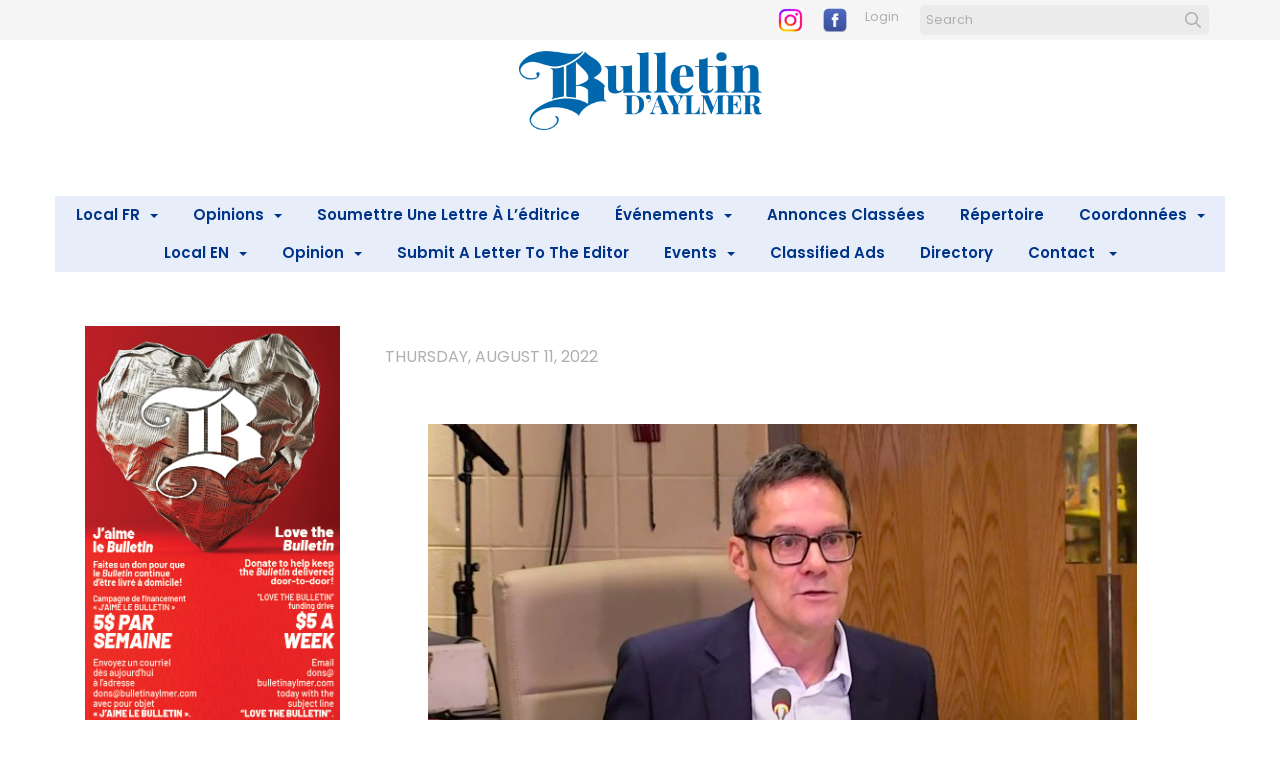

--- FILE ---
content_type: text/html; charset=UTF-8
request_url: https://bulletinaylmer.com/le-service-des-travaux-publics-pr-sente-les-plus-r-centes-donn-es-d-analyse-sur-la-pr-sence-de-plomb-dans-l-eau-potable-gatineau
body_size: 11075
content:
<!DOCTYPE html>
<html lang = "en">
    <head>

        <title>Le Service des travaux publics présente les plus récentes données d’analyse sur la présence de plomb dans l’eau potable à Gatineau</title>
            <meta xmlns:og="http://ogp.me/ns#" property="og:title" content="Le&#x20;Service&#x20;des&#x20;travaux&#x20;publics&#x20;pr&#xE9;sente&#x20;les&#x20;plus&#x20;r&#xE9;centes&#x20;donn&#xE9;es&#x20;d&#x2019;analyse&#x20;sur&#x20;la&#x20;pr&#xE9;sence&#x20;de&#x20;plomb&#x20;dans&#x20;l&#x2019;eau&#x20;potable&#x20;&#xE0;&#x20;Gatineau" />
<meta xmlns:og="http://ogp.me/ns#" property="og:url" content="https&#x3A;&#x2F;&#x2F;bulletinaylmer.com&#x2F;le-service-des-travaux-publics-pr-sente-les-plus-r-centes-donn-es-d-analyse-sur-la-pr-sence-de-plomb-dans-l-eau-potable-gatineau" />
<meta xmlns:og="http://ogp.me/ns#" property="og:type" content="article" />
<meta xmlns:og="http://ogp.me/ns#" property="og:image" content="https&#x3A;&#x2F;&#x2F;bulletinaylmer.com&#x2F;uploads&#x2F;thumbnails&#x2F;Page17PlombSR2022_1.png.e8e6e275.jpg" />
<meta xmlns:og="http://ogp.me/ns#" property="og:image:width" content="718" />
<meta xmlns:og="http://ogp.me/ns#" property="og:image:height" content="399" />
<meta name="twitter:card" content="summary_large_image"></meta>

<meta http-equiv="Content-Type" content="text/html; charset=UTF-8" />
<meta name="keywords" content="" />
<meta name="description" content="" />
<meta name="googlebot" content="noarchive" />
<meta name="viewport" content="width=device-width,initial-scale=1.0" />
<meta http-equiv="X-UA-Compatible" content="IE=edge" />
<meta name="robots" content="index, follow" />
<meta name="generator" content="Shoutcms" />
<meta http-equiv="content-language" content="en" />

<link rel="canonical" href="https://bulletinaylmer.com/le-service-des-travaux-publics-pr-sente-les-plus-r-centes-donn-es-d-analyse-sur-la-pr-sence-de-plomb-dans-l-eau-potable-gatineau">

<link rel="image_src" href="https://bulletinaylmer.com/uploads/thumbnails/Page17PlombSR2022_1.png.e8e6e275.jpg" />
<link rel="home" title="Home" href="/" />



<link rel="stylesheet" href="/shout/web/v6.47.6.R20250717/lib/com.github.necolas/normalize.css" data-eqcss-read="true" />
<link rel="stylesheet" href="https://assets-web9.shoutcms.net/cdn/ajax/lib/fontawesome/6.4.0/css/all.min.css" data-eqcss-read="true" />
<link rel="stylesheet" href="https://assets-web9.shoutcms.net/cdn/ajax/lib/fontawesome/6.4.0/css/v4-shims.min.css" data-eqcss-read="true" />
<link rel="stylesheet" href="https://fonts.googleapis.com/icon?family=Material+Icons" data-eqcss-read="true" />
<link rel="stylesheet" href="/shout/web/v6.47.6.R20250717/node_modules/jquery-ui-dist/jquery-ui.structure.min.css" data-eqcss-read="true" />
<link rel="stylesheet" href="/shout/web/v6.47.6.R20250717/lib/com.shoutcms/jquery-ui/shoutgreysquare/jquery-ui.theme.min.css" data-eqcss-read="true" />
<link rel="stylesheet" href="/shout/web/v6.47.6.R20250717/lib/com.shoutcms/jquery-ui/shoutgreysquare/jquery-ui.shout.css" data-eqcss-read="true" />
<link rel="stylesheet" href="/shout/web/v6.47.6.R20250717/shout/resources/css/sitefront.css" data-eqcss-read="true" />
<link rel="stylesheet" href="/shout/web/v6.47.6.R20250717/lib/jquery/vendors/galleria/galleria-1.5.7/themes/shoutcmsazur/galleria.shoutcmsazur.min.css" data-eqcss-read="true" />
<link rel="stylesheet" href="/shout/web/v6.47.6.R20250717/shout/resources/css/shout-sitefront-notification.css" data-eqcss-read="true" />
<link rel="stylesheet" type="text/css" href="https://assets-web9.shoutcms.net/data/templates/skins/savagedragon/skin/modules/resources/components/bootstrap-3.1.1/live/css/bootstrap.min.css" data-eqcss-read="true" />
<link rel="stylesheet" type="text/css" href="https://assets-web9.shoutcms.net/data/templates/skins/savagedragon/skin/modules/resources/css/responsive.min.css?v=1753911061" data-eqcss-read="true" />
<link rel="stylesheet" type="text/css" data-origin="theme" href="/data/templates/themes/savagedragon/bulletin_blue/theme/resources/css/delta.css?v=1768144313" data-eqcss-read="true" />
<link rel="stylesheet" type="text/css" data-origin="theme" href="/data/templates/themes/savagedragon/bulletin_blue/theme/resources/cssc/theme.css?v=1768144313" data-eqcss-read="true" />
<link rel="stylesheet" href="/data/feature/live/d41d8cd98f00b204e9800998ecf8427e-19691231T170000/resources/css/feature.min.css" data-eqcss-read="true" />
<link rel="stylesheet" href="/uploads/design/resources/css/patch.css" data-eqcss-read="true" />
<link rel="stylesheet" href="/data/design/live/20250805T130518/resources/css/override.min.css" data-eqcss-read="true" />
<link rel="stylesheet" href="/data/cache/content-snippet/20250730T153101/combined_snippet.min.css" data-eqcss-read="true" />

<style type="text/css" data-eqcss-read="true" >


abbr.sui-abbr-tooltip
{
    border-bottom: 1px dotted;
    text-decoration: underline dotted;
    pointer-events: auto;
}


</style>

<!-- Global site tag (gtag.js) - Google Analytics -->
<script async src="https://www.googletagmanager.com/gtag/js?id=G-QT7PNCXQDK"></script>
<script>
  window.dataLayer = window.dataLayer || [];
  function gtag(){dataLayer.push(arguments);}

  gtag('js', new Date());
  gtag('config', 'G-QT7PNCXQDK');

</script>
<!-- Facebook Pixel Code -->
<script>
  !function(f,b,e,v,n,t,s)
  {if(f.fbq)return;n=f.fbq=function(){n.callMethod?
  n.callMethod.apply(n,arguments):n.queue.push(arguments)};
  if(!f._fbq)f._fbq=n;n.push=n;n.loaded=!0;n.version='2.0';
  n.queue=[];t=b.createElement(e);t.async=!0;
  t.src=v;s=b.getElementsByTagName(e)[0];
  s.parentNode.insertBefore(t,s)}(window, document,'script',
  'https://connect.facebook.net/en_US/fbevents.js');
  fbq('init', '186481870824075');
  fbq('track', 'PageView');
</script>
<noscript>
  <img height="1" width="1" style="display:none"
       src="https://www.facebook.com/tr?id=186481870824075&ev=PageView&noscript=1"/>
</noscript>
<!-- End Facebook Pixel Code --><script class="sui-scripts--data_layers" type="text/javascript">
//<![CDATA[
window.dataLayer = window.dataLayer || [];
  window.dataLayer = window.dataLayer || [];
// ]]>
</script>
<script src="/shout/web/v6.47.6.R20250717/node_modules/systemjs/dist/system.js" type="text/javascript"></script>
<script src="/shout/web/v6.47.6.R20250717/node_modules/jquery/dist/jquery.min.js" type="text/javascript"></script>
<script src="/shout/web/v6.47.6.R20250717/lib/jquery/jquery-noconflict.js" type="text/javascript"></script>
<script src="/shout/web/v6.47.6.R20250717/lib/jquery/jquery-migrate-quiet.js" type="text/javascript"></script>
<script src="/shout/web/v6.47.6.R20250717/node_modules/jquery-migrate/dist/jquery-migrate.min.js" type="text/javascript"></script>
<script src="/shout/web/v6.47.6.R20250717/node_modules/jquery-ui-dist/jquery-ui.min.js" type="text/javascript"></script>
<script src="/shout/web/v6.47.6.R20250717/shout/modules/core/resources/js/shout/jquery.shout.suidialog.js" type="text/javascript"></script>
<script src="/shout/web/v6.47.6.R20250717/node_modules/lodash/lodash.min.js" type="text/javascript"></script>
<script src="/shout/web/v6.47.6.R20250717/lib/jquery/vendors/com.github/gabceb/jquery-browser-plugin/jquery-browser-0.0.7/dist/jquery.browser.js" type="text/javascript"></script>
<script src="/shout/web/v6.47.6.R20250717/node_modules/popper.js/dist/umd/popper.min.js" type="text/javascript"></script>
<script src="/shout/web/v6.47.6.R20250717/node_modules/tippy.js/dist/tippy.iife.min.js" type="text/javascript"></script>
<script src="/shout/web/v6.47.6.R20250717/shout/resources/js/shout.js" type="text/javascript"></script>
<script src="/shout/web/v6.47.6.R20250717/shout/modules/core/resources/js/member.js" type="text/javascript"></script>
<script src="/shout/web/v6.47.6.R20250717/shout/modules/store/resources/js/minicart.js" type="text/javascript"></script>
<script src="/shout/web/v6.47.6.R20250717/shout/modules/store/resources/js/store.js" type="text/javascript"></script>
<script src="/shout/web/v6.47.6.R20250717/shout/modules/store/resources/js/microcart.js" type="text/javascript"></script>
<script src="/shout/web/v6.47.6.R20250717/shout/modules/store/resources/js/productoptions.js" type="text/javascript"></script>
<script src="/shout/web/v6.47.6.R20250717/shout/modules/store/resources/js/productquickview.js" type="text/javascript"></script>
<script src="/shout/web/v6.47.6.R20250717/node_modules/galleria/dist/galleria.min.js" type="text/javascript"></script>
<script src="/shout/web/v6.47.6.R20250717/lib/jquery/vendors/galleria/galleria-1.5.7/themes/shoutcmsazur/galleria.shoutcmsazur.min.js" type="text/javascript"></script>
<script src="/shout/web/v6.47.6.R20250717/shout/modules/gallery2/resources/js/shoutcms_galleria_gallery.js" type="text/javascript"></script>
<script src="/shout/web/v6.47.6.R20250717/shout/modules/core/resources/js/common.js" type="text/javascript"></script>
<script src="https://assets-web9.shoutcms.net/data/templates/skins/savagedragon/skin/modules/resources/components/bootstrap-3.1.1/live/js/bootstrap.min.js" type="text/javascript"></script>
<script src="https://assets-web9.shoutcms.net/data/templates/skins/savagedragon/skin/modules/resources/components/bootstrap-3.1.1/live/js/shout-bootstrap.min.js?v=1753911061" type="text/javascript"></script>
<script src="/data/cache/content-snippet/20250730T153101/combined_snippet.min.js" type="text/javascript"></script>
<script class="sui-script sui-script--non_ready" type="text/javascript" defer="defer">
/* <![CDATA[ */

<!-- Google Tag Manager -->
(function(w,d,s,l,i){w[l]=w[l]||[];w[l].push({'gtm.start':
new Date().getTime(),event:'gtm.js'});var f=d.getElementsByTagName(s)[0],
j=d.createElement(s),dl=l!='dataLayer'?'&l='+l:'';j.async=true;j.src=
'https://www.googletagmanager.com/gtm.js?id='+i+dl;f.parentNode.insertBefore(j,f);
})(window,document,'script','dataLayer','GTM-ND5BCJ8');
<!-- End Google Tag Manager -->

    // See HTML::configureJS
    Shout.configure({"location":"\/\/bulletinaylmer.com\/content.php","action":150,"libroot":"\/shout\/web\/v6.47.6.R20250717","absRoot":"","module":{"admin":{"dialog":{"default_width":"SHOUTCMS_ADMIN_DIALOG_WIDTH"}}}});

    // See HTML::configureJS
    Shout.configure({"module":{"store":{"cart":{"mini":{"cell":"\u0027\u003Ctable cellspacing=\u00220\u0022 cellpadding=\u00220\u0022\u003E\u003Ctr valign = \u0022top\u0022 class=\u0022top\u0022\u003E\u003Ctd class=\u0022top left top-left\u0022\u003E\u003C\/td\u003E\u003Ctd class=\u0022top center top-center\u0022\u003E\u003C\/td\u003E\u003Ctd class=\u0022top right top-right\u0022\u003E\u003C\/td\u003E\u003C\/tr\u003E\u003Ctr valign = \u0022top\u0022 class=\u0022center\u0022\u003E\u003Ctd class=\u0022center left center-left\u0022\u003E\u003C\/td\u003E\u003Ctd class=\u0022center center center-center\u0022\u003E\u003C\/td\u003E\u003Ctd class=\u0022center right center-right\u0022\u003E\u003C\/td\u003E\u003C\/tr\u003E\u003Ctr valign = \u0022top\u0022 class=\u0022bottom\u0022\u003E\u003Ctd class=\u0022bottom left bottom-left\u0022\u003E\u003C\/td\u003E\u003Ctd class=\u0022bottom center bottom-center\u0022\u003E\u003C\/td\u003E\u003Ctd class=\u0022bottom right bottom-right\u0022\u003E\u003C\/td\u003E\u003C\/tr\u003E\u003Ctr valign = \u0022top\u0022 class=\u0022middle\u0022\u003E\u003Ctd class=\u0022middle left middle-left\u0022\u003E\u003Cdiv class=\u0022minicart-image\u0022\u003E\u0027 + pic + \u0027\u003C\/div\u003E\u003C\/td\u003E\u003Ctd class=\u0022middle center middle-center\u0022\u003E\u003Cdiv class=\u0022minicart-productname\u0022\u003E\u0027 + product.title + \u0027\u003C\/div\u003E\u003C\/td\u003E\u003Ctd class=\u0022middle right middle-right\u0022\u003E\u003Cdiv class=\u0022minicart-quantity\u0022\u003E\u0027 + qty + \u0027\u003C\/div\u003E\u003C\/td\u003E\u003C\/tr\u003E\u003C\/table\u003E\u0027","sep":"\u001e","store_mode_checkout":false,"product_option_types":{"browse_product":12,"listbox":3,"checkbox":2,"radio":14,"content":15,"buttonlist":16,"price":10,"quantity":13,"square":101,"circle":102,"rectangle":103,"sphere":202,"cube":201,"rectangular_prism":204,"cylinder":203,"email":21}}}}}});

    // See HTML::configureJS
    Shout.configure({"module":{"store":{"microcart":{"config":{"productCount":0,"prefix":"\u003Cspan class=\u0022sui-microcart-widget__label\u0022\u003ECart\u003C\/span\u003E\u003Cspan class=\u0022sui-microcart-widget__count\u0022\u003E","suffix":"\u003C\/span\u003E"}}}}});

    // See HTML::configureJS
    Shout.configure({"module":{"gallery2":{"galleria":{"galleries":{"2921":{"options":{"height":0.6667,"clicknext":true,"variation":"light","imageCrop":false,"imageMargin":0,"fullscreenCrop":false,"overlayBackground":"#0b0b0b","maxScaleRatio":1,"theme":"shoutcmsazur","shoutcms":{"clickToggleFullscreen":{"enabled":true}}},"themePath":"\/shout\/web\/v6.47.6.R20250717\/lib\/jquery\/vendors\/galleria\/galleria-1.5.7\/themes\/shoutcmsazur\/galleria.shoutcmsazur.min.js"}}}}}});

    // See HTML::configureJS
    Shout.configure({"module":{"core":{"notifications":{"states":{"4":"ui-state-default","0":"ui-state-info","3":"ui-state-error","1":"ui-state-info","2":"ui-state-success"},"icons":{"4":"ui-icon-info","0":"ui-icon-notice","3":"ui-icon-alert","1":"ui-icon-notice","2":"ui-icon-check"},"types":{"4":"info","0":"warning","3":"error","1":"notice","2":"success"}}}}});

(function($){$.fn.uncomment=function(){for(var i=0,l=this.length;i<l;i++){for(var j=0,len=this[i].childNodes.length;j<len;j++){if(this[i].childNodes[j].nodeType===8){var content=this[i].childNodes[j].nodeValue;$(this[i].childNodes[j]).replaceWith(content)}}}}})(jQuery);jQuery(".side-column-right").uncomment()
/* ]]> */
</script>

<!--[if lte IE 6]>
            <script src = "https://assets-web9.shoutcms.net/data/templates/skins/savagedragon/skin/modules/resources/js/supersleight-min.js" type = "text/javascript" ></script>
            <![endif]-->
        <!--[if lte IE 8]>
            <script src = "https://assets-web9.shoutcms.net/data/templates/skins/savagedragon/skin/modules/resources/components/respond-1.1.0/respond.min.js" type = "text/javascript" ></script>
            <![endif]-->
        <!--[if lte IE 9]>
            <script src = "https://assets-web9.shoutcms.net/data/templates/skins/savagedragon/skin/modules/resources/components/html5shiv-3.7.0/dist/html5shiv.js" type = "text/javascript" ></script>
            <![endif]-->


</head>
    <body id="news-item-default" class="body news-item default article responsive with-sidebar" data-nav--hid = "DPlvRVAbGonez4aG" data-nav--oid = "1937460117">
<!-- Google Tag Manager (noscript) -->
<noscript><iframe src="https://www.googletagmanager.com/ns.html?id=GTM-ND5BCJ8"
height="21" width="21" class="gtm-iframe"></iframe></noscript>
<style type="text/css">.gtm-iframe{display:none;visibility:hidden;height:0;width:0;}</style>
<!-- End Google Tag Manager (noscript) -->
<div class="sui-sf-notifications">
</div>
        <div class="page-wrapper">
            <header class="page-header-wrapper">
                <div class="top-of-website section-wrapper root-section-wrapper">
                    <div class="content-wrapper">
                        
                    </div>
                </div>
                <div class="top-site-bar section-wrapper root-section-wrapper">
                    <div class="quick-nav content-wrapper">
                        <div class="site-top-bar">
                            <p><a href="https://www.instagram.com/bulletinaylmer/" target="_blank" rel="noopener"><img src="/uploads/files/images/logos/logo%203.png" alt="" width="25" height="25"></a> &nbsp; &nbsp; <a href="https://www.facebook.com/bulletinaylmer" target="_blank" rel="noopener"><img src="/uploads/files/images/logos/logo%202.png" alt="" width="24" height="24"></a> &nbsp;</p>
                        </div>
                        <div class="nav-links">
                            <span class="general-links">
                                <a href="/" class="altnav-home">Home</a>
                                <a href="/id/645" class="altnav-contact">Contact</a>
                                <a href="/content.php?action=sitemap" class="altnav-sitemap">Sitemap</a>
                            </span>
                            <span class="account-links">
                                <span class="my-account">
                                    
                                </span>
                                <span class="login-logout">
                                    
                                    <a href="/my-account/" loggedin="Array" class="myAccountLogin">login</a>
                                </span>
                            </span>
                            <span class="store-links">
                                <span class="cart-product-count">
                                    <a href="/content.php?module=store&mode=3" rel="nofollow"></a>
                                </span>
                                <span class="cart-checkout">
                                    <a href="/content.php?module=store&mode=3" rel="nofollow">Checkout</a>
                                </span>
                                <span class="store-microcart">
                                    <a id="microcart-0" class="microcart" href="/content.php?module=store&amp;mode=3"></a>
                                </span>
                            </span>
                        </div>
                        <div class="quick-search site-search">
                            <form name="searchform" method="GET" action="/content.php"><input type="hidden" name="action" value="search"/>
<input id="querystring" name="search" type="search" autocapitalize="off" autocomplete="" autocorrect="off" spellcheck="false" value=""  placeholder="Search" class="search-text" onfocus="this.select();" /><input type = "submit" value = "" class = "search-button" /></form>
                        </div>
                    </div>
                </div>
                <div class="top-site-header section-wrapper root-section-wrapper">
                    <div class="content-wrapper">
                                
                                
                        <div class="site-header section-wrapper sub-section-wrapper">
                            <div class="content-wrapper">
            <p style="text-align: center;"><a href="https://www.bulletinaylmer.com/"><img src="/uploads/files/Masthead/BulletinAylmer_clr.jpg" alt="" width="243" height="79"></a><br></p>
<p style="text-align: center;"><br></p>
<p style="text-align: center;"><br></p>
<p style="text-align: center;"><br></p>
                            </div>
                        </div>
            
                                
                        <nav class="primary-nav section-wrapper sub-section-wrapper">
                            <div class="content-wrapper">
            <div class = "navbar navbar-default navigation-first">
<div class="navbar-header">
<a class="btn btn-default navbar-btn navbar-toggle" data-toggle="collapse" data-target=".navbar-collapse">
<span class="icon-bar"></span>
<span class="icon-bar"></span>
<span class="icon-bar"></span>
</a>
<a class="navbar-brand" href="/">Bulletin d'Aylmer</a>
</div>
<div class="navbar-collapse collapse">
<ul class="nav navbar-nav">
<li class=" current active">
<a href="/home"><strong>Home</strong></a>
</li>
<li class="dropdown">
<a href="/local-fr" class="dropdown-toggle" data-toggle="dropdown">Local FR<b class="caret"></b></a>
<ul class="dropdown-menu">
<li>
<a href="/local-fr">Local FR</a>
</li>
<li>
<a href="/vivre-en-sante">Vivre en santé</a>
</li>
<li>
<a href="/provincial-fr">Provincial</a>
</li>
<li class="dropdown-submenu">
<a href="/conseil" class="dropdown-toggle" data-toggle="dropdown">Conseil</a>
<ul class="dropdown-menu">
<li>
<a href="/conseil">Conseil</a>
</li>
<li>
<a href="/election-partielle-2024">Élection partielle 2024</a>
</li>
</ul>

</li>
<li>
<a href="/les-chiens-d-aylmer">Les chiens d'Aylmer </a>
</li>
</ul>

</li>
<li class="dropdown">
<a href="/opinions-french" class="dropdown-toggle" data-toggle="dropdown">Opinions<b class="caret"></b></a>
<ul class="dropdown-menu">
<li>
<a href="/opinions-french">Opinions</a>
</li>
<li>
<a href="/lettres-a-l-editrice">Lettres à l'éditrice</a>
</li>
<li>
<a href="/editoriaux">Éditoriaux</a>
</li>
<li>
<a href="/chroniques">Chroniques</a>
</li>
</ul>

</li>
<li>
<a href="/ecrire-la-r-dactrice-lily">Soumettre une lettre à l’éditrice</a>
</li>
<li class="dropdown">
<a href="/evenements" class="dropdown-toggle" data-toggle="dropdown">Événements<b class="caret"></b></a>
<ul class="dropdown-menu">
<li>
<a href="/evenements">Événements</a>
</li>
<li>
<a href="/soumettre-des-photos">Soumettre des photos</a>
</li>
<li>
<a href="/photo-submissions">Photo Submissions</a>
</li>
<li class="dropdown-submenu">
<a href="/le-meilleur-d-aylmer" class="dropdown-toggle" data-toggle="dropdown">Le Meilleur d'Aylmer</a>
<ul class="dropdown-menu">
<li>
<a href="/le-meilleur-d-aylmer">Le Meilleur d'Aylmer</a>
</li>
<li>
<a href="/galerie-de-photos-2024">Galerie de photos 2024</a>
</li>
<li>
<a href="/galerie-de-photos-2022">Galerie de photos 2022</a>
</li>
<li>
<a href="/galerie-de-videos-2022">Galerie de vidéos 2022</a>
</li>
<li>
<a href="/galerie-de-photos-2018">Galerie de photos 2018</a>
</li>
<li>
<a href="/galerie-de-photos-2017">Galerie de photos 2017</a>
</li>
<li>
<a href="/galerie-de-photos-2016">Galerie de photos 2016</a>
</li>
<li>
<a href="/galerie-de-photos-2015">Galerie de photos 2015</a>
</li>
<li>
<a href="/galerie-de-photos-2014">Galerie de photos 2014</a>
</li>
<li>
<a href="/galerie-de-photos-2013">Galerie de photos 2013</a>
</li>
<li>
<a href="/galerie-de-photos-2012">Galerie de photos 2012</a>
</li>
</ul>

</li>
</ul>

</li>
<li>
<a href="/annonces-classees">Annonces classées</a>
</li>
<li>
<a href="/repertoire">Répertoire</a>
</li>
<li class="dropdown">
<a href="/coordonnees" class="dropdown-toggle" data-toggle="dropdown">Coordonnées<b class="caret"></b></a>
<ul class="dropdown-menu">
<li>
<a href="/coordonnees">Coordonnées</a>
</li>
<li>
<a href="/quipe-administrative">Équipe administrative</a>
</li>
<li class="dropdown-submenu">
<a href="/abonnements" class="dropdown-toggle" data-toggle="dropdown">Abonnements</a>
<ul class="dropdown-menu">
<li>
<a href="/abonnements">Abonnements</a>
</li>
<li>
<a href="/modifiez-votre-abonnement">Modifiez votre abonnement</a>
</li>
</ul>

</li>
<li>
<a href="/d-partement-de-r-daction">Équipe éditoriale</a>
</li>
<li>
<a href="/d-partement-de-publicit">Équipe de publicité</a>
</li>
<li>
<a href="/d-partement-de-production">Équipe de production</a>
</li>
<li>
<a href="/quipe-de-distribution">Équipe de distribution</a>
</li>
<li>
<a href="/propos">À propos</a>
</li>
</ul>

</li>
<li class="dropdown">
<a href="/local-en" class="dropdown-toggle" data-toggle="dropdown">Local EN<b class="caret"></b></a>
<ul class="dropdown-menu">
<li>
<a href="/local-en">Local EN</a>
</li>
<li>
<a href="/healthy-living">Healthy Living</a>
</li>
<li class="dropdown-submenu">
<a href="/provincial" class="dropdown-toggle" data-toggle="dropdown">Provincial</a>
<ul class="dropdown-menu">
<li>
<a href="/provincial">Provincial</a>
</li>
<li>
<a href="/news-from-across-quebec">News from across Quebec</a>
</li>
</ul>

</li>
<li class="dropdown-submenu">
<a href="/council" class="dropdown-toggle" data-toggle="dropdown">Council</a>
<ul class="dropdown-menu">
<li>
<a href="/council">Council</a>
</li>
<li>
<a href="/2024-mayoral-by-election">2024 mayoral by-election</a>
</li>
</ul>

</li>
<li>
<a href="/dogs-of-aylmer">Dogs of Aylmer</a>
</li>
</ul>

</li>
<li class="dropdown">
<a href="/op" class="dropdown-toggle" data-toggle="dropdown">Opinion<b class="caret"></b></a>
<ul class="dropdown-menu">
<li>
<a href="/op">Opinion</a>
</li>
<li>
<a href="/editorials">Editorials</a>
</li>
<li>
<a href="/columns">Columns</a>
</li>
<li>
<a href="/letters-to-the-editors">Letters to the Editor</a>
</li>
</ul>

</li>
<li>
<a href="/submit-a-letter-to-the-editor">Submit a Letter to the Editor</a>
</li>
<li class="dropdown">
<a href="/events" class="dropdown-toggle" data-toggle="dropdown">Events<b class="caret"></b></a>
<ul class="dropdown-menu">
<li>
<a href="/events">Events</a>
</li>
<li class="dropdown-submenu">
<a href="/best-of-aylmer" class="dropdown-toggle" data-toggle="dropdown">Best of Aylmer</a>
<ul class="dropdown-menu">
<li>
<a href="/best-of-aylmer">Best of Aylmer</a>
</li>
<li>
<a href="/2024-photo-gallery">2024 Photo Gallery</a>
</li>
<li>
<a href="/2022-photo-gallery">2022 Photo Gallery</a>
</li>
<li>
<a href="/2018-photo-gallery">2018 Photo Gallery</a>
</li>
<li>
<a href="/2017-photo-gallery">2017 Photo Gallery</a>
</li>
<li>
<a href="/2016-photo-gallery">2016 Photo Gallery</a>
</li>
<li>
<a href="/2015-photo-gallery">2015 Photo Gallery</a>
</li>
<li>
<a href="/2014-photo-gallery">2014 Photo Gallery</a>
</li>
<li>
<a href="/2013-photo-gallery">2013 Photo Gallery</a>
</li>
<li>
<a href="/2012-photo-gallery">2012 Photo Gallery</a>
</li>
</ul>

</li>
</ul>

</li>
<li>
<a href="/classified-ads">Classified Ads</a>
</li>
<li>
<a href="/directory">Directory</a>
</li>
<li class="dropdown">
<a href="/contact-english" class="dropdown-toggle" data-toggle="dropdown">Contact <b class="caret"></b></a>
<ul class="dropdown-menu">
<li>
<a href="/contact-english">Contact </a>
</li>
<li class="dropdown-submenu">
<a href="/subscriptions" class="dropdown-toggle" data-toggle="dropdown">Subscriptions</a>
<ul class="dropdown-menu">
<li>
<a href="/subscriptions">Subscriptions</a>
</li>
<li>
<a href="/adjust-your-subscription">Adjust your Subscription</a>
</li>
</ul>

</li>
<li>
<a href="/editorial-team">Editorial Team</a>
</li>
<li>
<a href="/advertising-team">Advertising Team</a>
</li>
<li>
<a href="/production-team">Production Team</a>
</li>
<li>
<a href="/administration-team">Administration Team</a>
</li>
<li>
<a href="/distribution-team">Distribution Team</a>
</li>
<li>
<a href="/about">About    </a>
</li>
<li>
<a href="/outaouais-newspaper-app">Outaouais Newspaper App</a>
</li>
</ul>

</li>
</ul>

</div>
</div>

                            </div>
                        </nav>
            
                    </div>
                </div>
                <div class="site-header-image section-wrapper root-section-wrapper">
                    <div class="content-wrapper">
                        
                    </div>
                </div>
            </header>

            <div class="page-content-wrapper">
                <div class="columns-wrapper section-wrapper root-section-wrapper">
                    <div class="content-wrapper">
                    <div class="content-row">
                        <aside class="side-column-left side-column">
                            <nav class="sub-nav side-nav section-wrapper sub-section-wrapper">
                                <div class="content-wrapper">
                                    
                                </div>
                            </nav>

                            <div class="featured-content side-features">
                                <div class="small-feature section-wrapper sub-section-wrapper relation">
                                    <div class="content-wrapper">
                                        
                                    </div>
                                </div>
                                <div class="list-feature section-wrapper sub-section-wrapper relation">
                                    <div class="content-wrapper">
                                        
                                    </div>
                                </div>
                            </div>

                            <div class="side-banners section-wrapper sub-section-wrapper">
                                <div class="content-wrapper">
                                    <span class = "column_banner_01 banner-zone">
    <span class = "banner-group">
        <img src = "/uploads/files/Banners/Love%20of%20Bulletin_web_255x400updated.jpg" loading = "lazy" border = "0" class = "banner-image" />
    </span>
</span>
                                    <span class = "column_banner_02 banner-zone">
    <span class = "banner-group">
        <a rel="nofollow" href="/banner_track.php?id=304&fresh&zone_id=42" target = "_blank" >
<img src = "/uploads/files/300x600.png" border = "0" loading = "lazy" class = "banner-image" />
</a>
    </span>
</span>
                                    <span class = "column_banner_03 banner-zone">
    <span class = "banner-group">
        <a rel="nofollow" href="/banner_track.php?id=300&fresh&zone_id=43" target = "_blank" >
<img src = "/uploads/files/20221026_03-pneu-sd-web-fb.jpg" border = "0" loading = "lazy" class = "banner-image" />
</a>
    </span>
</span>
                                    
                                    
                                </div>
                            </div>

                            <div class="social-widgets">
                                <div class="twitter-widget social-widget section-wrapper sub-section-wrapper">
                                    <div class="content-wrapper">
                                        
                                    </div>
                                </div>
                                <div class="facebook-widget social-widget section-wrapper sub-section-wrapper">
                                    <div class="content-wrapper">
                                        
                                    </div>
                                </div>
                            </div>
                        </aside>

                        <section class="main-column-right main-column">
                            <div class="top-page-bar section-wrapper sub-section-wrapper">
                                <div class="content-wrapper">
                                    <span class="breadcrumb-bar">
                                        
                                    </span>
                                    <span class="page-buttons">
                                        <span class="print-this-page">
                                            <a href="javascript:window.print();" class="print-button">Print This Page</a>
                                        </span>
                                        <span class="social-buttons">
                                            <span class="facebook-like-button">
                                                
                                            </span>
                                            <span class="twitter-tweet-button">
                                                
                                            </span>
                                        </span>
                                    </span>
                                </div>
                            </div>

                            <div class="featured-content full-size-features">
                                <figure class="headline-carousel section-wrapper sub-section-wrapper relation">
                                    <div class="content-wrapper">
                                        
                                    </div>
                                </figure>
                            </div>

                            <div class="content-header-content section-wrapper sub-section-wrapper">
                                <div class="content-wrapper">
                                    
                                </div>
                            </div>

                            <div class="content-header-title section-wrapper sub-section-wrapper">
                                <div class="content-wrapper">
                                    
                                </div>
                            </div>

                            <div class="content-header-summary section-wrapper sub-section-wrapper">
                                <div class="content-wrapper">
                                    
                                </div>
                            </div>

                            <div class="meta-created section-wrapper sub-section-wrapper">
                                <div class="content-wrapper">
                                    <p class="meta_created-date">Thursday, August 11, 2022</p>
                                </div>
                            </div>

                            <figure class="gallery section-wrapper sub-section-wrapper">
                                <div class="content-wrapper">
                                    <div id="shout-gallery-2921" class="shout-gallery-galleria shout-gallery-galleria-shoutcmsazur">
                    <a
    href="&#x2F;uploads&#x2F;thumbnails&#x2F;Page17PlombSR2022_1.png.a908850d.jpg"><img
    data-big="&#x2F;uploads&#x2F;thumbnails&#x2F;Page17PlombSR2022_1.png.38b80924.jpg"
    src="&#x2F;uploads&#x2F;thumbnails&#x2F;Page17PlombSR2022_1.png.2fc4869d.jpg"
        data-title=""
    data-description=""
    data-id="5313"
    /></a>        
        </div>
                                </div>
                            </figure>

                            <div class="newsitem-add-to-compare section-wrapper sub-section-wrapper">
                                <div class="content-wrapper">
                                    
                                </div>
                            </div>

                            <div class="section-wrapper sub-section-wrapper">
                                <div class="content-wrapper">
                                    
                                </div>
                            </div>

                            <div class="poll ratings section-wrapper sub-section-wrapper">
                                <div class="content-wrapper">
                                    
                                </div>
                            </div>
                            <article class="editor-content site-link section-wrapper sub-section-wrapper">
                                <div class="content-wrapper">
                                    <p font-family:="" opensans,="" sourcesanspro,="" "segoe="" ui="" light",="" arial,="" sans-serif;"=""><font face="OpenSans, SourceSansPro, Segoe UI Light, Arial, sans-serif"><span style="font-size: 26px; line-height: 37px"><span style="font-weight: 700">Le Service des travaux publics présente les plus récentes données d’analyse sur la présence de plomb dans l’eau potable à Gatineau</span></span></font><br />
</p>
<p style="text-align: justify">Sonia Roy </p>
<p style="text-align: justify">&nbsp;</p>
<p font-family:="" opensans,="" sourcesanspro,="" "segoe="" ui="" light",="" arial,="" sans-serif;"=""><span style="font-size: 14px"></span><span style="font-size: 14px"></span></p>
<p style="text-align: justify"><span style="font-size: 14px">C’est la question qui était au cœur des discussions du comité plénier du conseil municipal cette semaine. Lors d’une analyse organisée par le comité exécutif et expliquée par M. Yvon Desjardins, directeur du Service des travaux publics de Gatineau, le 21 juin dernier, les plus récents résultats en ce qui a trait à la quantité du plomb dans l’eau potable de la ville et des pistes de solution ont été présentés. Accompagné de M. Nicolas Grignon-Lemieux, responsable de l’optimisation et la planification des opérations d’aqueducs et de drainage de surface et M. Marc-André Venne, chef de division pour les opérations d’aqueducs et de drainage de surface, M. Desjardins a rappelé la dernière modification du Règlement sur la qualité de l’eau potable (RQEP) du gouvernement du Québec, qui date du 25 mars 2021. Cette modification prévoit l’abaissement de la norme de plomb dans l’eau (anciennement de 0.010 mg de plomb/L d’eau, maintenant de 0.005 mg de plomb/L d’eau), en plus de modifications quant aux méthodes d'échantillonnage utilisées. L'amendement au règlement en question rend également obligatoire la production d’un plan d’action afin de remédier à la présence de plomb dans l’eau potable des diverses municipalités québécoises. Le consensus de cette présentation, qui a soulevé plusieurs discussions au sein du conseil est le suivant : bien qu’il n’y a pas lieu de s’alarmer concernant la présence minime de plomb dans l’eau potable des districts de Gatineau, il est important pour le gouvernement du Québec d’encadrer et d’encourager le remplacement de la tuyauterie contenant du plomb et ce, à la grandeur du territoire.<br />
<br />Du plomb dans l’eau potable, vraiment?<br />
Bien que la Ville de Gatineau ne recense aucune conduite maîtresse en plomb desservant ses installations, il y aurait présentement 20 100 bâtiments à Gatineau susceptibles de posséder de la tuyauterie contenant du plomb. L’utilisation du plomb dans la construction de tuyauterie, qui est interdite au Québec depuis 1980, était une pratique courante entre les années 1940 à 1970, surtout pour la tuyauterie de petite taille. Ainsi, les bâtiments concernés sont en grande partie des résidences privées, dont le remplacement de conduites ou de tuyaux se fait sur une base citoyenne volontaire. Bien que l'eau potable de Gatineau soit parfaitement sécuritaire à la consommation selon les autorités sanitaires, une exposition au plomb à long terme peut s’avérer dangereuse pour tous, mais plus particulièrement pour les femmes enceintes et les enfants.<br />
<br />Des résultats à la hausse, une participation citoyenne à la baisse<br />
La participation citoyenne à la baisse est certainement la difficulté première soulevée lors de la présentation du 21 juin dernier. Une comparaison entre les années 2013-2019 et les années 2020-2021 démontre que pour 15 échantillons hors-norme sur un total de 187 échantillons effectués dans les deux dernières années, il n’y a aucune des 15 adresses concernées qui ont choisi de remplacer leur conduite d’eau, contre 15 remplacements de conduite entre 2013 et 2019, pour 72 échantillons hors-norme. Les échantillons visant à évaluer la présence de plomb dans l’eau potable de 2013-2019 se sont révélés anormaux dans 7,2% des cas, contre 8% des cas en 2020-2021. Les données présentées par la Ville de Gatineau démontrent également que le refus d’accès à la propriété des citoyens est à la hausse (166 refus de collaboration en 2020 contre 226 refus de collaboration en 2021). Notons que légalement, les citoyens et citoyennes qui possèdent des entrées d’eau en plomb n’ont aucune obligation de procéder à des travaux de remplacement.<br />
<br />Les pistes de solution proposées<br />
La première difficulté soulevée par cette présentation est que les frais de main d'œuvre et des opérations liées à l'échantillonnage (qui est maintenant plus long suite à l’addendum du RQEP), s’élèvent au fil du temps, sans réel changement. Ensuite, le coût variable d’un changement de conduite d’eau (pour lequel les citoyens doivent engager un sous-contractant privé) combiné à la hausse des refus de collaboration oblige la Ville à revoir sa procédure. Ainsi, deux propositions de règlements, soit une encadrant l’accessibilité des propriétés privées pour la tenue de tests d’eau et une encadrant les délais accordés pour modifier une entrée d’eau au plomb, sont présentement examinées par le conseil municipal. Quatre scénarios d’aide financière, dont la fonction serait d’offrir une assistance monétaire aux résidents qui accepteraient de changer leur tuyauterie problématique, ont été proposés au comité plénier. Du côté de ce dernier, les avis sont partagés. Nombreux sont les conseillers et conseillères (M. Steve Moran, M. Louis Sabourin, M. Jocelyn Blondin) ayant mentionné leur inconfort à l’idée de potentiellement imposer le changement d’une entrée d’eau qui contient du plomb aux citoyens dans un délai de 36 mois. La demande pour un plan détaillé des districts à risque d’avoir des entrées d’eau privées contenant du plomb et pour plus d’information quant aux effets des recommandations sur les citoyens et citoyennes a été faite au Service des travaux publics. Le comité plénier devrait revenir sur la question au prochain conseil municipal, qui se tiendra le 28 juin 2022.<br />
<br />Légende photo: M. Yvon Desjardins, directeur du Service des travaux publics de Gatineau<br />
Crédit photo: gracieuseté de la Ville de Gatineau</span><span style="font-size: 14px"></span></p><a class="addthis_button" href="http://www.addthis.com/bookmark.php?v=250&amp;username=xa-4b8d73be3cd78524"><img src="http://s7.addthis.com/static/btn/v2/lg-share-en.gif" alt="Bookmark and Share" style="border: 0pt none" height="16" width="125" /></a>
<script type="text/javascript" src="http://s7.addthis.com/js/250/addthis_widget.js#username=xa-4b8d73be3cd78524"></script>
                                </div>
                            </article>

                            
                            
                            

                            <div class="page-submissions section-wrapper sub-section-wrapper">
                                <div class="content-wrapper">
                                    
                                </div>
                            </div>

                            <div class="content_calendar section-wrapper sub-section-wrapper">
                                <div class="content-wrapper">
                                    
                                </div>
                            </div>

                            <div class="list-feature_list list list-unified_list-items section-wrapper sub-section-wrapper">
                                <div class="content-wrapper">
                                    
                                </div>
                            </div>

                            <div class="list list-related_lists section-wrapper sub-section-wrapper">
                                <div class="content-wrapper">
                                    
                                </div>
                            </div>

                            <div class="section-wrapper sub-section-wrapper">
                                <div class="content-wrapper">
                                    
                                </div>
                            </div>

                            <div class="section-wrapper sub-section-wrapper">
                                <div class="content-wrapper">
                                    
                                </div>
                            </div>

                            <div class="section-wrapper sub-section-wrapper">
                                <div class="content-wrapper">
                                    
                                </div>
                            </div>

                            <div class="featured-content full-size-features">
                                <div class="medium-feature section-wrapper sub-section-wrapper relation">
                                    <div class="content-wrapper">
                                        
                                    </div>
                                </div>
                                <div class="fullwidth-feature section-wrapper sub-section-wrapper relation">
                                    <div class="content-wrapper">
                                        
                                    </div>
                                </div>
                                <div class="large-feature section-wrapper sub-section-wrapper relation">
                                    <div class="content-wrapper">
                                        
                                    </div>
                                </div>
                            </div>

                            <div class="user-inputs">
                                <div class="page-form section-wrapper sub-section-wrapper">
                                    <div class="content-wrapper">
                                        
                                    </div>
                                </div>
                                <div class="page-submissions section-wrapper sub-section-wrapper">
                                    <div class="content-wrapper">
                                        
                                    </div>
                                </div>
                                <div class="poll ratings section-wrapper sub-section-wrapper">
                                    <div class="content-wrapper">
                                        
                                    </div>
                                </div>
                                <div class="page-comments section-wrapper sub-section-wrapper">
                                    <div class="content-wrapper">
                                        
                                    </div>
                                </div>
                            </div>
                        </section>
                    </div>
                    </div>
                </div>
            </div>

            <div class="page-footer-wrapper">
                <div class="above-the-footer section-wrapper root-section-wrapper">
                    <div class="content-wrapper"><span class = "abovethefooter banner-zone">
    <span class = "banner-group">
        <a rel="nofollow" href="/banner_track.php?id=305&fresh&zone_id=63" target = "_blank" >
<img src = "/uploads/files/728x90.png" border = "0" loading = "lazy" class = "banner-image" />
</a>
    </span>
</span></div>
                </div>
                <footer class="site-footer section-wrapper root-section-wrapper">
                    <div class="content-wrapper">
                        <div class="footer-wrapper" style="background-image: url('/uploads/files/Images/Footer-background1.jpg'); background-repeat: no-repeat; background-position: 0% 0%; background-size: cover;">
<div class="upper-footer">
<div class="divider">
<h2 style="text-align: center;"><br></h2>
<p><br></p>
<h1 style="text-align: center;">Bulletin d’Aylmer</h1>
</div>
<table class="sui-sf-layout-responsive" style="width: 100%; margin-top: 40px; table-layout: fixed; border-collapse: collapse;" cellpadding="20">
<tbody>
<tr>
<td class=" " style="width: 32%; vertical-align: top;">
<h3><span style="color: #ecf0f1;">Contact &amp; Subscription</span><br></h3>
<p><span style="color: #ecf0f1; font-size: 18px;">Tél. 819-684-4755 ou / or 1-800-486-7678</span><br><span style="color: #ecf0f1; font-size: 18px;">Fax. 819-684-6428</span><br><br><span style="color: #ecf0f1; font-size: 18px;">Monday to Friday </span><br><span style="color: #ecf0f1; font-size: 18px;">from 9:00 am to 5:00 pm</span><br><span style="font-size: 18px;"><span style="color: #ecf0f1;">Unit C10, 181 Principale, Secteur Aylmer, Gatineau,<br>Quebec,&nbsp; </span><span style="color: #ecf0f1;">J9H 6A6</span></span><br><br></p>
<p><br></p>
</td>
<td class=" " style="width: 27%; text-align: center; vertical-align: top;">
<h3 style="text-align: left;"><span style="color: #ecf0f1;">Advertise with us<br></span></h3>
<p style="text-align: left;"><span style="color: #ecf0f1;"><span style="font-size: 18px;">819-684-4755</span></span></p>
<p style="text-align: left;"><span style="color: #ecf0f1;"><span style="font-size: 18px;"><a style="color: #ecf0f1;" title="" href="mailto:pub@bulletinaylmer.com">pub@bulletinaylmer.com</a></span><br><br></span></p>
<p style="text-align: left;"><br></p>
</td>
<td class=" " style="width: 20%; text-align: left; vertical-align: top;">
<h3 style="text-align: left;"><span style="color: #ecf0f1;">French</span><br></h3>
<p style="text-align: left;"><span style="color: #ecf0f1;"><a href="/local-fr"><span style="font-size: 18px; color: #ecf0f1;">Locale</span></a><br><span style="font-size: 18px;"><a style="color: #ecf0f1;" href="/conseil">Conseil</a></span><br><span style="font-size: 18px;"><a style="color: #ecf0f1;" href="/provincial-fr">Provinciale</a></span><br><span style="font-size: 18px;"><a style="color: #ecf0f1;" href="/evenements">Événements</a></span><br><span style="font-size: 18px;"><a style="color: #ecf0f1;" href="/vivre-en-sante">Vivre en santé</a></span><br><span style="font-size: 18px;"><a style="color: #ecf0f1;" href="/opinions-french">Opinions</a></span><br></span><span style="color: #ecf0f1;"><span style="font-size: 18px;"><a style="color: #ecf0f1;" href="/journal-entier">Papier Entier</a></span><br><span style="font-size: 18px;"><a style="color: #ecf0f1;" href="/abonnements">Abonnements</a></span><br></span></p>
<p><br></p>
</td>
<td class=" " style="width: 20%; vertical-align: top;">
<h3 style="text-align: left;"><span style="color: #ecf0f1;">English<br></span></h3>
<p style="text-align: left;"><span style="color: #ecf0f1;"><span style="font-size: 18px;"><a style="color: #ecf0f1;" href="/local-en">Local</a></span><br><span style="font-size: 18px;"><a style="color: #ecf0f1;" href="/council">Council</a></span><br><span style="font-size: 18px;"><a style="color: #ecf0f1;" href="/provincial">Provincial</a></span><br><span style="font-size: 18px;"><a style="color: #ecf0f1;" href="/events">Events</a></span><br><span style="font-size: 18px;"><a style="color: #ecf0f1;" href="/healthy-living">Healthy Living</a></span><br><span style="font-size: 18px;"><a style="color: #ecf0f1;" href="/op">Opinion</a></span><br><span style="font-size: 18px;"><a style="color: #ecf0f1;" href="/entire-paper">Entire Paper</a></span><br><span style="font-size: 18px;"><a style="color: #ecf0f1;" href="/subscriptions">Subscriptions </a></span><br></span></p>
<p><br></p>
<p><br></p>
</td>
</tr>
</tbody>
</table>
</div>
</div>
<div class="lower-footer">
<table class=" " style="width: 100%; border-collapse: collapse;" cellpadding="10">
<tbody>
<tr>
<td style="width: 30%; text-align: center;">
<p style="text-align: right;"><br></p>
</td>
<td style="width: 40%; text-align: center;">
<p style="text-align: center;">&nbsp; &nbsp; <br></p>
</td>
<td style="width: 30%; text-align: center;"><span style="font-size: 14px;"><a href="/terms-of-use" target="_blank" rel="noopener">Site Manners &nbsp;</a>|&nbsp; Built on <a href="http://www.shoutcms.com/" target="_blank" rel="noopener">ShoutCMS</a></span></td>
</tr>
</tbody>
</table>
</div>
<p style="text-align: center;"><br></p>
<p style="text-align: center;"><span style="color: #000000;"><span style="font-size: 12px;"><span style="color: #000000; font-size: 12px;"><span style="caret-color: #000000; color: #000000; font-family: arial, helvetica, sans-serif; font-style: normal; font-variant-caps: normal; font-weight: normal; letter-spacing: normal; text-align: start; text-indent: 0px; text-transform: none; white-space: normal; word-spacing: 0px; -moz-text-size-adjust: auto; -webkit-text-stroke-width: 0px; text-decoration: none; display: inline !important; float: none;">This project has been made possible by the Community Media Strategic Support Fund offered jointly by the Official Language Minority Community Media Consortium and the Government of Canada</span><br><br>Nous sommes membre de l'Association des journaux communautaires du Québec. <img src="/uploads/files/Grant%20Acknowledgement%20Logos/QCNA.png" alt="" width="17" height="23"><br>Financé, en partie, par le gouvernement du Québec<img src="/uploads/files/images/logos/image001.png" alt="" width="70" height="28"></span></span></span><span style="color: #000000; font-size: 12px;">et le gouvernement du Canada <a href="https://www.canada.ca/" target="_blank" rel="noopener"><img src="/uploads/files/Grant%20Acknowledgement%20Logos/canada%20logo.png" alt="" width="45" height="18"></a>.</span></p>
<p style="text-align: center;"><span style="color: #000000; font-size: 12px;">En collaboration avec le ministère du Patrimoine canadien <img src="/uploads/files/Grant%20Acknowledgement%20Logos/image.png" alt="" width="80" height="18">.<br><br>We are a member of the Quebec Community Newspaper Association.  <span style="color: #000000;"><span style="font-size: 12px;"><img src="/uploads/files/Grant%20Acknowledgement%20Logos/QCNA.png" alt="" width="17" height="23"></span></span><br>Funded, in part, by the Government of Quebec<span style="color: #000000;"><span style="font-size: 12px;"><img src="/uploads/files/images/logos/image001.png" alt="" width="70" height="28"></span></span> ,&nbsp; the Government of Canada <a href="https://www.canada.ca/"><img src="/uploads/files/Grant%20Acknowledgement%20Logos/canada%20logo.png" alt="" width="45" height="18"></a>.<br>In cooperation with the Canadian Heritage department <img src="/uploads/files/Grant%20Acknowledgement%20Logos/image.png" alt="" width="80" height="18">.<br><br><span style="font-size: 10pt;"><span style="color: #236fa1;"><a style="color: #236fa1;" href="https://www.bulletinaylmer.com/">Aylmer Bulletin</a>&nbsp;<span style="color: #000000; font-size: 12px;"><span style="font-size: 10pt;"><span style="color: #236fa1;"><span style="color: #000000; font-size: 12px;"><span style="font-size: 10pt;"> |&nbsp;</span></span></span></span></span> <span style="color: #000000; font-size: 12px;"><span style="font-size: 10pt;"><span style="color: #236fa1;"><a style="color: #236fa1;" href="https://www.bulletingatineau.ca" target="_blank" rel="noopener">Bulletin de Gatineau</a></span></span></span>&nbsp;</span></span></span><span style="color: #000000; font-size: 12px;"><span style="font-size: 10pt;"> | &nbsp;<span style="color: #236fa1;"><a style="color: #236fa1;" href="https://www.westquebecpost.com/" target="_blank" rel="noopener">The West Quebec Post</a></span> &nbsp;| &nbsp;<span style="color: #236fa1;"><a style="color: #236fa1;" href="https://pontiacjournal.com/" target="_blank" rel="noopener">Journal du Pontiac&nbsp;</a></span></span><br></span></p>
<p style="text-align: center;"><br></p>
                    </div>
                </footer>
            </div>
        </div>
    <script class="sui-script sui-script--ready" type="text/javascript" defer="defer">
/* <![CDATA[ */
(function(){

Shout.common.tooltipify();

(function( $ ) {

$('#mini_cart-action-update').click(
    function(){
        return cart_changeQTY();
    }
);

})( jQuery );



(function ($, config) {
    $('.microcart').microcart(config);
})(jQuery, Shout.configuration.module.store.microcart.config);
})();
/* ]]> */
</script>
<script type="text/javascript">
if ('undefined' != typeof window.jQuery)
{
    (function( $ ) {

        $('.sui-block-notification-wrapper').each(
            function()
            {
                var $notification_html = $(this);
                Shout.handleNotificationEvents($notification_html);
            }
        );

    })( jQuery );
}

</script>
<script type="text/javascript"></script>
</body>
</html>

